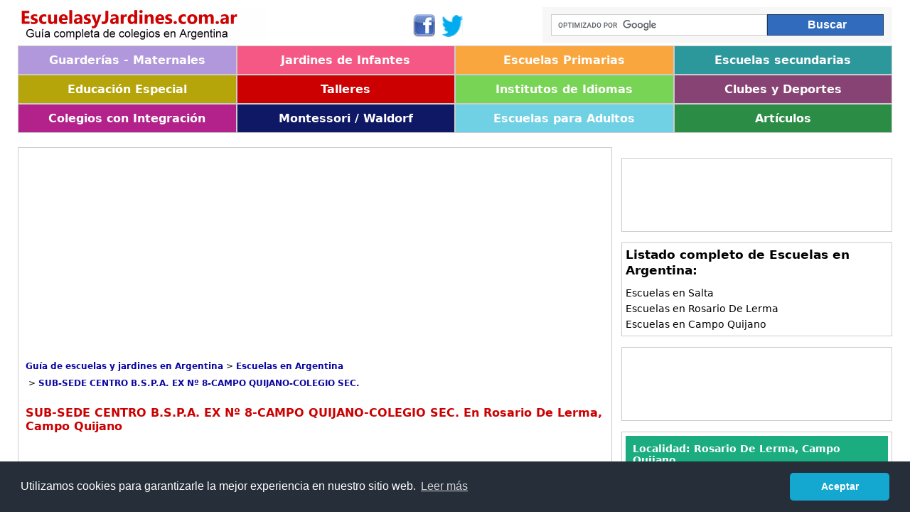

--- FILE ---
content_type: text/html; charset=utf-8
request_url: https://guia-salta.escuelasyjardines.com.ar/SUB-SEDE-CENTRO-BSPA-EX-N-8-CAMPO-QUIJANO-COLEGIO-SEC-campo-quijano-rosario-de-lerma-salta-i32387.htm
body_size: 8570
content:


<!doctype html>
    <!--[if IE 6]>
	    <link rel="stylesheet" href="Styles/ie.css">
    <![endif]-->
    <!--[if IE 7]>
	    <link rel="stylesheet" href="Styles/ie-7.css">
    <![endif]-->
    <!--[if IE 8]>
	    <link rel="stylesheet" href="Styles/ie.css">
    <![endif]-->
<html lang="es">
<head id="Head1"><meta http-equiv="X-UA-Compatible" content="IE=edge,chrome=1" /><meta name="viewport" content="width=device-width" />
	
	<!-- css -->
	<link rel="stylesheet" href="Styles/main.css" /><link rel="stylesheet" href="Styles/responsive.css" media="screen and (max-width: 900px)" /><link rel="stylesheet" href="fonts.css" />


    <!-- metas grales -->
    <meta name="author" content="escuelasyjardines.com.ar" /><meta name="copyright" content="Copyright (c) 2012 - 2019 escuelasyjardines.com.ar" /><meta content="text/html; charset=iso-8859-1" http-equiv="Content-Type" /><meta name="robots" content="all" /><meta http-equiv="Cache-Control" content="no-cache" /><link rel="shortcut icon" href="favicon.ico" type="image/x-icon" /><link rel="icon" href="favicon.ico" type="image/x-icon" />
  
    <base href="https://guia-salta.escuelasyjardines.com.ar/" />

    <!-- metas generales de faccebook -->
    <meta property="og:site_name" content="escuelasyjardines.com.ar" /><meta property="fb:admins" content="401631753212448" />


<meta name="description" content='Comentarios, experiencias y opiniones de SUB-SEDE CENTRO B.S.P.A. EX Nº 8-CAMPO QUIJANO-COLEGIO SEC.. Propuesta educativa y características.' />
<meta name="keywords" content=' SUB-SEDE CENTRO B.S.P.A. EX Nº 8-CAMPO QUIJANO-COLEGIO SEC., 660090001, Guía colegios, escuelas en argentina, colegios privados, estatales, educacion, argentina, comentarios, experiencias, estudiantes, adolescentes, guía estudiantil' />
<!-- metas de facebook -->
<meta property="og:title" content='SUB-SEDE CENTRO B.S.P.A. EX Nº 8-CAMPO QUIJANO-COLEGIO SEC. Rosario De Lerma Campo Quijano' />

<meta property="og:description" content='Escuela SUB-SEDE CENTRO B.S.P.A. EX Nº 8-CAMPO QUIJANO-COLEGIO SEC.. Propuesta educativa y características. Comentarios, compartir experiencias y opiniones de la escuela.' />
<meta property="og:type" content="article" />

<meta property="og:url" content='https://guia-salta.escuelasyjardines.com.ar/SUB-SEDE-CENTRO-BSPA-EX-N-8-CAMPO-QUIJANO-COLEGIO-SEC-campo-quijano-rosario-de-lerma-salta-i32387.htm' /> 


    <!-- ANALYTICS -->

        <script type="text/javascript">

            var _gaq = _gaq || [];
            _gaq.push(['_setAccount', 'UA-33291543-1']);
            _gaq.push(['_setDomainName', 'escuelasyjardines.com.ar']);
            _gaq.push(['_trackPageview']);

            (function () {
                var ga = document.createElement('script'); ga.type = 'text/javascript'; ga.async = true;
                ga.src = ('https:' == document.location.protocol ? 'https://' : 'https://') + 'stats.g.doubleclick.net/dc.js';
                var s = document.getElementsByTagName('script')[0]; s.parentNode.insertBefore(ga, s);
            })();

</script>
    <!-- /ANALYTICS -->

    <!-- BING -->
       <meta name="msvalidate.01" content="1200CDA2E423BE07594D602920EF3E6C" />
    <!-- /BING -->

   
    <script type="text/javascript" src="js/jquery-1.11.0.min.js"></script>
	<script type="text/javascript" src="js/script.js"></script>
   

       <!-- codigo a nivel de pagina (nuevo: 07/09/2016) --> 
    <script async src="//pagead2.googlesyndication.com/pagead/js/adsbygoogle.js"></script>
<script>
    (adsbygoogle = window.adsbygoogle || []).push({
        google_ad_client: "ca-pub-4675286130927237",
        enable_page_level_ads: true
    });
</script>

    <!-- fin de codigo a nivel de pagina -->

    <!--  codigo anuncios automáticos 06-03-18 -->
<script async src="//pagead2.googlesyndication.com/pagead/js/adsbygoogle.js"></script>
<script>
    (adsbygoogle = window.adsbygoogle || []).push({
        google_ad_client: "ca-pub-4675286130927237",
        enable_page_level_ads: true
    });
</script>
    <!--  fin codigo anuncios automáticos 06-03-18 -->

    <!-- pcookieconsent.insites.com  -->

    
    <link rel="stylesheet" type="text/css" href="//cdnjs.cloudflare.com/ajax/libs/cookieconsent2/3.1.0/cookieconsent.min.css" />
<script src="//cdnjs.cloudflare.com/ajax/libs/cookieconsent2/3.1.0/cookieconsent.min.js"></script>
<script>
    window.addEventListener("load", function () {
        window.cookieconsent.initialise({
            "palette": {
                "popup": {
                    "background": "#252e39"
                },
                "button": {
                    "background": "#14a7d0"
                }
            },
            "theme": "classic",
            "content": {
                "message": "Utilizamos cookies para garantizarle la mejor experiencia en nuestro sitio web.",
                "dismiss": "Aceptar",
                "link": "Leer más",
                "href": "https://escuelasyjardines.com.ar/politicasdecookies.aspx"
            }
        })
    });
</script>



<title>
	SUB-SEDE CENTRO B.S.P.A. EX Nº 8-CAMPO QUIJANO-COLEGIO SEC. Rosario De Lerma Campo Quijano
</title></head>
<body>

<!-- comentarios facebook -->
<div id="fb-root"></div>
<script>    (function (d, s, id) {
        var js, fjs = d.getElementsByTagName(s)[0];
        if (d.getElementById(id)) return;
        js = d.createElement(s); js.id = id;
        js.src = "//connect.facebook.net/es_LA/sdk.js#xfbml=1&version=v2.3&appId=323114774449901";
        fjs.parentNode.insertBefore(js, fjs);
    } (document, 'script', 'facebook-jssdk'));</script>
<!-- #comentarios facebook-->

    <form method="post" action="./SUB-SEDE-CENTRO-BSPA-EX-N-8-CAMPO-QUIJANO-COLEGIO-SEC-campo-quijano-rosario-de-lerma-salta-i32387.htm?IdColegio=32387&amp;" id="Form1">
<div class="aspNetHidden">
<input type="hidden" name="__VIEWSTATE" id="__VIEWSTATE" value="/wEPDwULLTEwNzkyNzgxOTlkZFVdyqX/t/Tq8/P2KPwcBgk+/VCNEuIw9gmqyEpUvih7" />
</div>

<div class="aspNetHidden">

	<input type="hidden" name="__VIEWSTATEGENERATOR" id="__VIEWSTATEGENERATOR" value="4796CC24" />
</div>
    	<!-- header -->
	<div class="header"><div class="section-inner">
		<div class="logo">
			<span class="imagen-logo-grande"><a title="Elegir colegios en Argentina" href="https://escuelasyjardines.com.ar"><img src="imagenes/logo-escuelasyjardines-1.gif" alt="Escuelas y jardines - guía completa de colegios de Argentina"></a></span>
			<span class="imagen-logo-chica"><a title="Elegir colegios en Argentina" href="https://escuelasyjardines.com.ar"><img src="imagenes/logo-escuelasyjardines-1-chico.gif" alt="Escuelas y jardines - guía completa de colegios de Argentina"></a></span>
		</div>
        <div class="redes-sociales">
			
	        <span class="facebook icon"><a title="Síguenos en Facebook" target="_blank" href="https://www.facebook.com/pages/Escuelas-y-Jardinescomar/401631753212448"></a></span>
	        
	        <span class="twitter icon"><a title="Síguenos en Twitter" target="_blank" href="https://twitter.com/guiaescuelas"></a></span>
	        
		</div>
		<div class="buscador">
         
				         <iframe class="buscadorgoogle" id="IFGoogleSearch"  src= "GoogleSearch.htm" frameborder="0" scrolling="no" >
                         </iframe>
                    
        </div>
		
	</div></div><!--/header-->
	
	<span class="menu-trigger"><span class="icon-list"></span></span>

	<!-- nav -->
	<div class="nav">
		<div class="section-inner">
		<ul class="clearfix">
			<li class="lista1"><a href="https://escuelasyjardines.com.ar/guia-jardines-maternales.htm" title="Listado completo de jardines maternales en Argentina">Guarderías - Maternales</a>     
            </li>
			<li class="lista2"><a href="https://escuelasyjardines.com.ar/guia-jardines-de-infantes.htm" title="Listado completo de jardines de infantes en Argentina">Jardines de Infantes</a>
                
            </li>
			<li class="lista3"><a href="https://escuelasyjardines.com.ar/guia-escuelas-primarias.htm" title="Listado completo de colegios primarios en Argentina">Escuelas Primarias</a>
                
            </li>
			<li class="lista4"><a href="https://escuelasyjardines.com.ar/guia-escuelas-secundarias.htm" title="Listado completo de colegios secundarios en Argentina">Escuelas secundarias</a>
				
            </li>
			<li class="lista5"><a href="https://escuelasyjardines.com.ar/guia-educacion-especial.htm" title="Listado completo de colegios especiales en Argentina">Educación Especial</a>
            </li>
			<li class="lista6"><a href="https://escuelasyjardines.com.ar/guia-talleres-y-cursos.htm" title="Listado completo de cursos y talleres para chicos en Argentina">Talleres</a>
            </li>
			<li class="lista7"><a href="https://escuelasyjardines.com.ar/guia-idiomas.htm" title="Listado completo de institutos de idiomas en Argentina">Institutos de Idiomas</a>
            </li>
			<li class="lista8"><a href="https://escuelasyjardines.com.ar/guia-clubes.htm" title="Listado completo de clubes y deportes para chicos en Argentina">Clubes y Deportes</a>
            
            <ul>
					<li><a href="https://escuelasyjardines.com.ar/guia-colonias-de-vacaciones.htm" title="Listado completo de colonias de verano y de invierno en Argentina">Colonias de Vacaciones</a></li>
					
				</ul>
            </li>
			<li class="lista9"><a href="https://escuelasyjardines.com.ar/guia-colegios-de-integracion.htm" title="Listado completo de colegios con integración en Argentina">Colegios con Integración</a>
                 
            </li>
			<li class="lista10"><a href="https://escuelasyjardines.com.ar/guia-escuelas-montessori.htm" title="Listado completo de colegios Montessori y Waldorf en Argentina">Montessori / Waldorf</a>
                <ul>
					<li><a href="https://escuelasyjardines.com.ar/guia-escuelas-montessori.htm" title="Listado de colegios Montessori en Argentina">Escuelas Montessori</a></li>
					<li><a href="https://escuelasyjardines.com.ar/guia-escuelas-waldorf.htm" title="Listado de colegios Waldorf en Argentina">Escuelas Waldorf</a></li>	
				</ul> 
            </li>
			<li class="lista11"><a href="https://escuelasyjardines.com.ar/guia-colegios-escuelas-y-establecimientos-adultos.htm" title="Listado completo de colegios para adultos en Argentina">Escuelas para Adultos</a>
                
            </li>
			<li class="lista12"><a href="ArticulosListado.aspx">Artículos</a>
            <ul>
                <li><a href="contacto.aspx">Contáctanos</a></li>
            </ul>
            </li>
		</ul>
		</div><!--/section inner-->
	</div><!--/nav-->
	

    

    <script type="text/javascript">
        var latMap = 19.43345;
        var lngMap = -99.133208;
        var map;

        function loadok() {
            document.getElementById('mapacolegio').style.width = '100%';
            document.getElementById('mapacolegio').style.height = '400px';

            var myLatlng = new google.maps.LatLng(latMap, lngMap);
            var myOptions = {
                zoom: 15,
                center: myLatlng,
                mapTypeId: google.maps.MapTypeId.ROADMAP
            };
            map = new google.maps.Map(document.getElementById('mapacolegio'), myOptions);

            loadmarkers();

        }
        function loadMaps() {
            google.load("maps", "3", { other_params: "sensor=false&key=AIzaSyCiwQG85dEdevQl6LTSGgdmcBRY_5Snl0A", callback: "loadok" });
        }
        function initLoader() {
            var script = document.createElement("script");
            script.src = "https://www.google.com/jsapi?callback=loadMaps";
            script.type = "text/javascript";
            document.getElementsByTagName("head")[0].appendChild(script);
        }


</script>

<script type='text/javascript'>
var markers = new Array();
function loadmarkers() {
var myLatlng;myLatlng = new google.maps.LatLng(-24.9166295865254, -65.6053170192531);
markers[0] = new google.maps.Marker({ position: myLatlng, map: map, icon: 'https://chart.apis.google.com/chart?chst=d_map_pin_letter_withshadow&chld=|AAFFAA', title: 'SUB-SEDE CENTRO B.S.P.A. EX Nº 8-CAMPO QUIJANO-COLEGIO SEC.'});
google.maps.event.addListener(markers[0], 'click', function (event) { var infoWindow = new google.maps.InfoWindow(); infoWindow.setContent('SUB-SEDE CENTRO B.S.P.A. EX Nº 8-CAMPO QUIJANO-COLEGIO SEC.<br>HUGO ALARCON S/N°'); infoWindow.open(map, markers[0]); });
}
latMap = -24.9166295865254; lngMap = -65.6053170192531;initLoader();
</script>



<!-- body-content -->
	<div class="body-content"><div class="section-inner">
		<!-- two-columns -->
		<div class="two-columns clearfix">
			<!-- main -->
			<div class="main mobile-collapse">

                           <div class="bannersuperior">
                
<script async src="//pagead2.googlesyndication.com/pagead/js/adsbygoogle.js"></script>
<!-- escuelas-arg-adaptable-sup -->
<ins class="adsbygoogle"
     style="display:block"
     data-ad-client="ca-pub-4675286130927237"
     data-ad-slot="8301390423"
     data-ad-format="auto"></ins>
<script>
    (adsbygoogle = window.adsbygoogle || []).push({});
</script> 
                </div>


				<div class="breadcrumb">
                    

<div class="breadcrumb" itemscope itemtype="https://data-vocabulary.org/Breadcrumb">
					
	<a title="Buscar escuelas, colegios y jardines de infantes en Argentina: guía completa" href="Default.aspx" itemprop="url"><span itemprop="title">Guía de escuelas y jardines en Argentina</span></a>	    
</div>
<div class="breadcrumb" itemscope itemtype="https://data-vocabulary.org/Breadcrumb"> &nbsp;>&nbsp;<a title="Buscar Escuelas en Argentina: Guía completa" href="https://escuelasyjardines.com.ar/guia-colegios-jardines-y-establecimientos.htm" itemprop="url"><span itemprop="title">Escuelas en Argentina</span></a></div><div class="breadcrumb" itemscope itemtype="https://data-vocabulary.org/Breadcrumb"> &nbsp;>&nbsp;<a title="" href="https://guia-salta.escuelasyjardines.com.ar/SUB-SEDE-CENTRO-BSPA-EX-N-8-CAMPO-QUIJANO-COLEGIO-SEC-campo-quijano-rosario-de-lerma-salta-i32387.htm" itemprop="url"><span itemprop="title">SUB-SEDE CENTRO B.S.P.A. EX Nº 8-CAMPO QUIJANO-COLEGIO SEC.</span></a></div>


				</div>
				<h1 class="titulo-establecimiento">SUB-SEDE CENTRO B.S.P.A. EX Nº 8-CAMPO QUIJANO-COLEGIO SEC. en Rosario De Lerma, Campo Quijano</h1>
						
                        <div class="ads">	 
<script async src="//pagead2.googlesyndication.com/pagead/js/adsbygoogle.js"></script>
<!-- esc-arg-adap-establ-sup -->
<ins class="adsbygoogle"
     style="display:block"
     data-ad-client="ca-pub-4675286130927237"
     data-ad-slot="8462840822"
     data-ad-format="auto"></ins>
<script>
    (adsbygoogle = window.adsbygoogle || []).push({});
</script>
				</div>
				<div class="descripcion-escuela">
				
				<h2>Descripción detallada de SUB-SEDE CENTRO B.S.P.A. EX Nº 8-CAMPO QUIJANO-COLEGIO SEC.:</h2>

				<p></p>
                <p></p>
                <p>Estatal</p>
                <p></p>
                <p>Urbano</p>
                

                
                <h3>Colegio de integración: No</h3>
                



				<h3>Enseñanzas:</h3>
                
                <p>Colegios Primarios para Adultos</p>
                
		                        

                        <h3>Direcciones y formas de contactarse:</h3>
                        <p>Dirección del establecimiento:</p>
                        <p style="text-transform:capitalize">HUGO ALARCON S/N°, campo quijano rosario de lerma salta</p>
                        <p style="text-transform:capitalize">Provincia: salta</p>
                        
                        	   
                        <h4><a href="https://www.google.com/maps/search/?api=1&query=-24.9166295865254,-65.6053170192531" target="_blank">VER MAPA Y UBICACION DE SUB-SEDE CENTRO B.S.P.A. EX Nº 8-CAMPO QUIJANO-COLEGIO SEC.</a></h4>
                    

                        
                        
                        <p>Teléfono: </p>
                        <p>Fax: </p>
                        <p>Otras direcciones: </p>

                        <p>Mail / correo electrónico: </p>
                        
                        
                        <h3>Sitio Web, pagina oficial del establecimiento educativo: </h3>
                       <p><a target="_blank" title="SUB-SEDE CENTRO B.S.P.A. EX Nº 8-CAMPO QUIJANO-COLEGIO SEC." href=""></a>
                        </p>

                        <h3>Más información / otras actividades:</h3>
                        <p>
                            Media (Adultos)<br />
                            SUB-SEDE CENTRO B.S.P.A. EX Nº8-CAMPO QUIJANO-COL.<br />
                            
                            
                            
                            
                        </p>

                        







				


				
					<div class="ads">	
<script async src="//pagead2.googlesyndication.com/pagead/js/adsbygoogle.js"></script>
<!-- esc-arg-adap-establ-inf -->
<ins class="adsbygoogle"
     style="display:block"
     data-ad-client="ca-pub-4675286130927237"
     data-ad-slot="3893040422"
     data-ad-format="auto"></ins>
<script>
    (adsbygoogle = window.adsbygoogle || []).push({});
</script>
				</div>

				
					

					
                    <!-- me gusta de facebook -->
                    <div class="fb-like" data-href="https://www.facebook.com/pages/Escuelas-y-Jardinescomar/401631753212448" data-width="100%" data-layout="button" data-action="like" data-show-faces="false" data-share="false"></div>
                    <!-- /me gusta de facebook -->
                   
                    

                    <div>
                    <!-- Añade esta etiqueta en la cabecera o delante de la etiqueta body. -->
<script type="text/javascript" src="https://apis.google.com/js/plusone.js">
    { lang: 'es-419' }
</script>

<!-- Añade esta etiqueta donde quieras colocar el botón +1 -->
<g:plusone size="medium"></g:plusone>



<a href="https://twitter.com/share" class="twitter-share-button" data-count="none" data-lang="es">Tweet</a><script type="text/javascript" src="https://platform.twitter.com/widgets.js"></script>
 <script>     function fbs_click() { u = location.href; t = document.title; window.open('https://www.facebook.com/sharer.php?u=' + encodeURIComponent(u) + '&t=' + encodeURIComponent(t), 'sharer', 'toolbar=0,status=0,layout=button_countwidth=626,height=436'); return false; }</script>
                    <a rel="nofollow" href="https://www.facebook.com/share.php?u=<;url>" onclick="return fbs_click()" target="_blank"><img border="0" src="imagenes/compartirfb.jpg" width="82" height="18" alt="compartir en facebook" style="float: left; margin-right:30px;" hspace="8" /></a>
                    
          
                    </div>
                   
                   
                    

                    <h3>Comentarios, experiencias, opiniones, referencias e información adicional: SUB-SEDE CENTRO B.S.P.A. EX Nº 8-CAMPO QUIJANO-COLEGIO SEC.</h3>

					<p>Si queres compartir con nosotros alguna experiencia u opinión relacionada a este establecimiento, podes hacerlo desde aquí:</p>

						<!-- Comentarios de facebook -->

                    <div class="fb-comments" data-href="https://guia-salta.escuelasyjardines.com.ar/SUB-SEDE-CENTRO-BSPA-EX-N-8-CAMPO-QUIJANO-COLEGIO-SEC-campo-quijano-rosario-de-lerma-salta-i32387.htm" data-width="100%" data-numposts="5" data-colorscheme="light">
                    </div>
                        <!-- /Comentarios de facebook -->

                        
						<div class="ad200-90">	
<script async src="//pagead2.googlesyndication.com/pagead/js/adsbygoogle.js"></script>
<!-- esc-arg-establec-bloq200-90- -->
<ins class="adsbygoogle"
     style="display:inline-block;width:200px;height:90px"
     data-ad-client="ca-pub-4675286130927237"
     data-ad-slot="9799973227"></ins>
<script>
    (adsbygoogle = window.adsbygoogle || []).push({});
</script>
			
						</div>
		
				</div> <!-- fin de descripcion-escuela -->
				
			
			</div><!--/main-->
			
			<!-- side -->
			<div class="side mobile-collapse">
		        
                <!--<a href="BuscarCerca.aspx">
					<img src="imagenes/buscar-escuelas-colegios-en-argentina.gif" alt="Buscar colegios, escuelas y jardines cerca de mi casa, hogar o trabajo en Argentina">
				</a>-->

					<!-- info-box -->
				<div class="info-box-a">

						<div class="ad200-90">	
<script async src="//pagead2.googlesyndication.com/pagead/js/adsbygoogle.js"></script>
<!-- esc-arg-establec-bloq200-90- -->
<ins class="adsbygoogle"
     style="display:inline-block;width:200px;height:90px"
     data-ad-client="ca-pub-4675286130927237"
     data-ad-slot="9799973227"></ins>
<script>
    (adsbygoogle = window.adsbygoogle || []).push({});
</script>
			
						</div>
				</div><!--/info-box-->

					<!-- info-box -->
				<div class="info-box-a">
					<ul class="listadocat">
					
 <HeaderTemplate>
        <ul> 
        <h2 class="margencero upper">Listado completo de Escuelas en Argentina:</h2> 
    </HeaderTemplate>

        <li>
            <a href="https://guia-salta.escuelasyjardines.com.ar/guia-colegios-jardines-y-establecimientos-en-salta.htm" title="Listado de Escuelas en Salta">
        Escuelas en Salta</span></a>
        </li>   
    
        <li>
            <a href="https://guia-salta.escuelasyjardines.com.ar/guia-colegios-jardines-y-establecimientos-en-rosario-de-lerma-salta.htm" title="Listado de Escuelas en Rosario De Lerma">
        Escuelas en Rosario De Lerma</span></a>
        </li>   
    
        <li>
            <a href="https://guia-salta.escuelasyjardines.com.ar/guia-colegios-jardines-y-establecimientos-en-campo-quijano-rosario-de-lerma-salta.htm" title="Listado de Escuelas en Campo Quijano">
        Escuelas en Campo Quijano</span></a>
        </li>   
    
        </ul> 
    

                    </ul>

				</div><!--/info-box-->


							<!-- info-box -->
				<div class="info-box-a">

						<div class="ad200-90">	
<script async src="//pagead2.googlesyndication.com/pagead/js/adsbygoogle.js"></script>
<!-- esc-arg-establec-bloq200-90- -->
<ins class="adsbygoogle"
     style="display:inline-block;width:200px;height:90px"
     data-ad-client="ca-pub-4675286130927237"
     data-ad-slot="9799973227"></ins>
<script>
    (adsbygoogle = window.adsbygoogle || []).push({});
</script>
			
						</div>
				</div><!--/info-box-->

                				<!-- info-box -->
				<div class="info-box-a mapaindice">
					
                    <h4>Localidad: Rosario De Lerma, Campo Quijano</h4>
                    <h4>¿Cómo llegar? ¿Dónde queda? Plano del centro educativo:</h4>
						   
                        <h4><a href="https://www.google.com/maps/search/?api=1&query=-24.9166295865254,-65.6053170192531" target="_blank">VER MAPA Y UBICACION DE SUB-SEDE CENTRO B.S.P.A. EX Nº 8-CAMPO QUIJANO-COLEGIO SEC.</a></h4>
                    

					
				</div><!--/info-box-->

				<!-- info-box -->
				<div class="info-box-a">
					<h4 class="margencero">Información importante para usuarios y establecimientos educativos:</h4>
					<p class="margencero">Escuelasyjardines.com.ar realiza diariamente un gran trabajo de recopilación de datos para ofrecer a los usuarios información precisa acerca de los establecimientos educativos tanto privados como estatales de Argentina. En caso de encontrar algún error en la información provista o agregar datos relevantes de la Institucion, le pedimos que nos envíe un mail a info@escuelasyjardines.com.ar. Fuente: Ministerio de Educación de la República Argentina.</p>
				</div><!--/info-box-->
				
				
				
			</div><!--/side-->
			
		</div><!--/two-columns-->


		
	</div></div><!--/body-content-->


       
    <!-- footer -->
	<div class="footer"><div class="section-inner">
		<div class="columnfooter1 mobile-collapse">
			<h3>Guia de colegios y escuelas en Argentina</h3>
				<ul>
					<li><a href="https://escuelasyjardines.com.ar/guia-jardines-maternales.htm" title="Guía de jardines maternales en Argentina">Jardines Maternales</a></li>
					<li><a href="https://escuelasyjardines.com.ar/guia-jardines-de-infantes.htm" title="Guía de jardines de infantes en Argentina">Jardines de Infantes / Nivel Inicial</a></li>
					<li><a href="https://escuelasyjardines.com.ar/guia-escuelas-primarias.htm" title="Guía de escuelas primarias en Argentina">Nivel Primario</a></li>
                    <li><a href="https://escuelasyjardines.com.ar/guia-escuelas-secundarias.htm" title="Guía de escuelas secundarias en Argentina">Nivel Secundario</a></li>
                    <li><a href="https://escuelasyjardines.com.ar/guia-educacion-especial.htm" title="Guía de colegios con educación especial en Argentina">Educación Especial</a></li>
                    <li><a href="https://escuelasyjardines.com.ar/guia-colegios-de-integracion.htm" title="Guía colegios con integración en Argentina">Escuelas de Integración</a></li>
                    <li><a href="https://escuelasyjardines.com.ar/guia-escuelas-montessori.htm" title="Guía de colegios Montessori en Argentina">Escuelas Montessori</a></li>
                    <li><a href="https://escuelasyjardines.com.ar/guia-escuelas-waldorf.htm" title="Guía de colegios Waldorf en Argentina">Escuelas Waldorf</a></li>
				</ul>
            <h3>Clubes y deportes para chicos</h3>
				<ul>
					<li><a href="https://escuelasyjardines.com.ar/guia-clubes.htm" title="Guía de clubes y deportes para chicos en Argentina">Clubes, deportes y otras actividades</a></li>
						</ul>
			<h3>Colonias de Vacaciones</h3>
				<ul>
					<li><a href="https://escuelasyjardines.com.ar/guia-colonias-de-vacaciones.htm" title="Guía de colonias de vacaciones en Argentina">Colonias de Verano / Invierno</a></li>
				</ul>
			
		</div>
		<div class="columnfooter2 mobile-collapse">
			 <h3>Adultos</h3> 
				<ul>  
					<li><a href="https://escuelasyjardines.com.ar/guia-alfabetizacion-adultos.htm" title="Guía de escuelas y colegios para adultos en Argentina">Alfabetización para Adultos</a></li>  
					<li><a href="https://escuelasyjardines.com.ar/guia-escuelas-primarias-adultos.htm" title="Guía de colegios primarios para adultos en Argentina">Nivel Primario para Adultos</a></li>
                    <li><a href="https://escuelasyjardines.com.ar/guia-escuelas-secundarias-adultos.htm" title="Guía de colegios secundarios para adultos en Argentina">Nivel Primario para Adultos</a></li>
                    <li><a href="https://escuelasyjardines.com.ar/guia-escuelas-formacion-profesional-adultos.htm" title="Colegios con formación profesional para adultos en Argentina">Escuelas con Formación Profesional para Adultos</a></li>  						
				</ul>
             
		</div>
				<div class="columnfooter3 mobile-collapse">
				<ul>
					<li><a href="contacto.aspx"><img src="imagenes/email.png" alt="CONTACTO"></a></li>
					<li><a href="https://guia-salta.escuelasyjardines.com.ar/SiteMap.aspx" title="Site Map">Mapa del sitio</a></li>			
				
					<li><span class="facebook icon"><a title="Síguenos en facebook" target="_blank" href="https://www.facebook.com/pages/Escuelas-y-Jardines-comar/401631753212448"></a></span>
	        			<span class="twitter icon"><a title="Síguenos en twitter" target="_blank" href="https://twitter.com/guiaescuelas"></a></span></li>
				</ul>
					<p class="subir"><a href="#top">Subir</a></p>					
				</div>
				<div class="finalfooter">
					<p><a href="https://escuelasyjardines.com.ar/">www.escuelasyjardines.com.ar</a> - © 2019 - <a title="Contacta con nosotros" href="contacto.aspx">Contacto</a></p>	
				</div>
				</div>
    </div><!--/footer-->
</form>
</body>
</html>

--- FILE ---
content_type: text/html
request_url: https://guia-salta.escuelasyjardines.com.ar/GoogleSearch.htm
body_size: 737
content:
<!DOCTYPE html PUBLIC "-//W3C//DTD XHTML 1.0 Transitional//EN" "https://www.w3.org/TR/xhtml1/DTD/xhtml1-transitional.dtd">

<html xmlns="https://www.w3.org/1999/xhtml">
<head>
<title>Buscador de google en Escuelas y Jardines Argentina</title>
<meta http-equiv="content-type" content="text/html; charset=UTF-8" />

<meta name="description" content='Buscador de google en Escuelas y Jardines Argentina. Busca en nuestro sitio.' />
<meta name="keywords" content='buscar, escuelas, colegios, jardines, Argentina' />

    <!--[if IE 6]>
	    <link rel="stylesheet" href="css/ie.css">
    <![endif]-->
    <!--[if IE 7]>
	    <link rel="stylesheet" href="css/ie-7.css">
    <![endif]-->
    <!--[if lt IE 9]>
	    <link rel="stylesheet" href="css/ie.css">
    <![endif]-->

    <meta http-equiv="X-UA-Compatible" content="IE=edge,chrome=1">
    <meta name="viewport" content="width=device-width">
	
	<!-- css -->
	<link rel="stylesheet" href="styles/main.css">
	<link rel="stylesheet" href="styles/responsive.css" media="screen and (max-width: 900px)">
	<link rel="stylesheet" href="fonts.css">
</head>
   <body>
   
<form class="buscador1" action="https://www.google.com.ar" id="cse-search-box" target="_blank">
  <div class="goosearch">
    <input type="hidden" name="cx" value="partner-pub-4675286130927237:2076086842" />
    <input type="hidden" name="ie" value="UTF-8" />
    <input type="text" name="q" size="25" />
    <input type="submit" name="sa" value="Buscar" class="botones" />
  </div>
</form>
<script type="text/javascript" src="https://www.google.com.ar/coop/cse/brand?form=cse-search-box&amp;lang=es"></script>
    </body>
</html>

--- FILE ---
content_type: text/html; charset=utf-8
request_url: https://accounts.google.com/o/oauth2/postmessageRelay?parent=https%3A%2F%2Fguia-salta.escuelasyjardines.com.ar&jsh=m%3B%2F_%2Fscs%2Fabc-static%2F_%2Fjs%2Fk%3Dgapi.lb.en.OE6tiwO4KJo.O%2Fd%3D1%2Frs%3DAHpOoo_Itz6IAL6GO-n8kgAepm47TBsg1Q%2Fm%3D__features__
body_size: 160
content:
<!DOCTYPE html><html><head><title></title><meta http-equiv="content-type" content="text/html; charset=utf-8"><meta http-equiv="X-UA-Compatible" content="IE=edge"><meta name="viewport" content="width=device-width, initial-scale=1, minimum-scale=1, maximum-scale=1, user-scalable=0"><script src='https://ssl.gstatic.com/accounts/o/2580342461-postmessagerelay.js' nonce="pe2zjZMdvviT4nu0DU-IVA"></script></head><body><script type="text/javascript" src="https://apis.google.com/js/rpc:shindig_random.js?onload=init" nonce="pe2zjZMdvviT4nu0DU-IVA"></script></body></html>

--- FILE ---
content_type: text/html; charset=utf-8
request_url: https://www.google.com/recaptcha/api2/aframe
body_size: 99
content:
<!DOCTYPE HTML><html><head><meta http-equiv="content-type" content="text/html; charset=UTF-8"></head><body><script nonce="096wn2U_8ZI3yRtbTs74uA">/** Anti-fraud and anti-abuse applications only. See google.com/recaptcha */ try{var clients={'sodar':'https://pagead2.googlesyndication.com/pagead/sodar?'};window.addEventListener("message",function(a){try{if(a.source===window.parent){var b=JSON.parse(a.data);var c=clients[b['id']];if(c){var d=document.createElement('img');d.src=c+b['params']+'&rc='+(localStorage.getItem("rc::a")?sessionStorage.getItem("rc::b"):"");window.document.body.appendChild(d);sessionStorage.setItem("rc::e",parseInt(sessionStorage.getItem("rc::e")||0)+1);localStorage.setItem("rc::h",'1768691816315');}}}catch(b){}});window.parent.postMessage("_grecaptcha_ready", "*");}catch(b){}</script></body></html>

--- FILE ---
content_type: text/css
request_url: https://guia-salta.escuelasyjardines.com.ar/Styles/main.css
body_size: 6670
content:
*{
	-webkit-box-sizing: border-box;
	-moz-box-sizing: border-box;
	-ms-box-sizing: border-box;
	box-sizing: border-box;
}

h1, h2, h3, h4, h5, h6, p {
	margin: 0;
	/*padding: 10px 5px;*/
	padding: 5px 0;
	
}

h3, h4, h5, h6{
	font-size: 16px;
	font-weight: bold;
	padding: 10px 0;
	margin:0;
}
.articulos h2{
	color: #406e9f;
}

p {
	margin: 0;
	font-size: 16px;
	line-height: 1.5em;
}
p.pcorto{
	display: none;

}
p.largo{
	font-size: 1.2em;
}

body {
	font-family: "Segoe UI", Frutiger, "Frutiger Linotype", "Dejavu Sans", "Helvetica Neue", Arial, sans-serif, Helvetica;
	padding: 0;
	margin: 0;
	
}

img {
	max-width: 100%;
	height: auto;
	margin: 0;
}

/* Section Inner */
div.section-inner {
	max-width: 1500px;
	padding: 0 25px;
	margin: 0 auto;
	/*min-width: 273px;*/
}

/* Header */
div.header {
	padding: 10px 0 0 0;
	margin: 0;
	display: inline-block;
	width: 100%;
	height: auto;
}
.header h1{
	color: #cc0001;
}


/* Navigation */
div.nav {
	background: #fff;
}

div.nav ul {
	margin: 0;
	padding: 0 auto;
}

/*  nuevo 10/10/14    */
div.nav li{
	position: relative;
}

div.nav ul ul{
	position: absolute;
	visibility:hidden;
	top:100%;
	width: 100%;
}

div.nav ul li:hover ul {
	visibility:visible;
	z-index:999;
	display: block;
	}

/* fin */

div.nav ul li{
	list-style: none;
	float: left;
	font-size: 100%;
	width: 25%;
	text-align: center;
}

div.nav ul li a{
	display: block;
	padding: 10px 5px;
	text-decoration: none;
	color: #fff;
	border: 1px solid #ccc;
	font-weight: bold;
	z-index:1;
}

div.nav ul li a:hover{
	background: #f7f7f7;
	color: #000;
}

div.nav ul li ul li{
	width: 100%;
	font-size: 100%;
	color: #000;
}
div.nav ul li ul li a{
	border: 1px solid #ccc;
}

.clearfix ul{
	padding: 0 auto;
}

/* agregado por mi para que no tenga padding left en menu grande */
.section-inner ul{
	padding: 0;
}

.lista1 a{
	background: #b197db;
}

.lista2 a{
	background: #f55885;
}

.lista3 a{
	background: #f9a63f;
}

.lista4 a{
	background: #2d989c;
}

.lista5 a{
	background: #b5a40a;
}

.lista6 a{
	background: #cc0001;
}

.lista7 a{
	background: #78d454;
}

.lista8 a{
	background: #874374;
}

.lista9 a{
	background: #b2228a;
}

.lista10 a{
	background: #0f1865;
}

.lista11 a{
	background: #70d1e5;
}

.lista12 a{
	background: #2b8d45;
}


/* publbicidad de header*/

div.publisuperior{
	display: inline-block;	
	padding: 0;
	margin: 10px 0 0 0;
	width: 100%;
	height: auto;
	text-align: left;
}


div.ads728-90{
	
	width: 728px;
	height: 90px;
	margin: 10px 0 0 0;
	padding: auto;
	display: inline-block;
	float: left;
}

div.ads320-100{
	display: none;

}

/* Body Content */
div.body-content {
	padding: 20px 0;
	/*background-color: #FFF;*/
}

/* Thirds */
div.thirds {
	/*padding-bottom: 50px;*/
	/*padding-bottom: 30px;*/
	/*margin-top: 10px;*/
	padding-bottom: 10px;
	margin-top: 0;
}

div.one-third {
	/*width: 30%;*/
	width: 23.5%;
	float: left;
	margin-right: 2%;
}

div.one-third-third{

	width: 23.5%;
	float: left;
	margin-right: 2%;
}

div.one-third-last {
	margin: 0;
}

div.thirds p, div.thirds h2{
	padding:0;
}

div.thirds h2 a:link,
div.thirds h2 a:visited,
div.thirds h2 a:active{
    text-decoration:none;
    color: #000;
    font-size:22px;
}
div.thirds h2 a:hover
{
    color:#454545;
}

div.thirds a:link img,
div.thirds a:visited img{
    border: 1px solid #ccc;
    border-top:none;
    }
    
div.thirds h3
{
    border: 1px solid #ccc;
    border-bottom: none;
    font-size:13px;
    }
        
div.thirds h3
{
    color:#fff;
}

/* Main Column */
div.main {
	width: 68%;
	float: left;
	margin-right: 1%;
	padding: 10px 10px;
	border: 1px solid #ccc;
	height: auto;
	margin-bottom: 10px;

}
div.clear{
	clear: both;
}
/* Side Column */
div.side {
	width: 31%;
	float: left;
}

div.side img{
	border: 1px solid #ccc;
	margin: 0;

}

/* Info Box */
div.info-box-a {
	background-color: transparent;
	padding: 5px;
	font-size: 1px;
	margin: 15px 0;
	border: 1px solid #ccc;
}

div.info-box-c
{
    background-color: transparent;
	padding: 0;
	font-size: 13px;
	margin: 0;
	border: none;
}

div.info-box-a ul{
	padding: 0;
	margin: 0;
}

div.info-box-a ul,
div.info-box-a ul li, 
div.info-box-a ul li a:link, 
div.info-box-a ul li a:visited{
	text-decoration: none;
	list-style: none;
	color: #000;
	line-height: 22px;
	font-size: 14px;
	/*text-transform:capitalize;*/
}

div.info-box-a ul li a:hover{

	color: #cc0001;
	text-decoration: underline;
}
div.info-box-a h2{
	font-size: 1.2em;
}

div.info-box-b {
	/*background-color: #efdb7f;*/
	background-color: transparent;
	padding: 5px;
	font-size: 13px;
	margin: 15px 0;
	border: 1px solid #ccc;
}

/* Footer */
div.footer {
	color: #fff;
	width: 100%;
	height: auto;
	background: #cc0001;
	height: auto;
	border-top: 1px solid #ccc;
}
div.finalfooter{
	clear: both;
	width: 100%;
	height: auto;
	text-align: right;
	padding: 10px 0;
}

p.pderecha{

	padding: 0 10px 0 0;
	font-weight: bold;
	margin: 0;
	display: inline;
	font-size: .8em;
}

div.footer ul{
	list-style: none;
	margin: 0;
	padding: 10px;
}

div.footer h3{

	color: #f2efa9;
	text-shadow: 1px 1px 0 #333;
}

div.footer li, div.footer li a:link, div.footer li a:visited {
	font-weight: bold;
	color: #fff;
	text-decoration: none;

}

div.footer li a:hover{
	text-decoration: underline;

}

div.columnfooter1{
	width: 30%;
	display: inline;
	float: left;
	text-align: left;

}
div.columnfooter2{
	width: 30%;
	display: inline;
	text-align: left;
	
	float: left;
	
	margin: 0 5%;
	


}

div.columnfooter3{
	width: 30%;
	display: inline;
	text-align: right;
	float: left;
}
div.columnfooter3 a:link, div.columnfooter3 a:visited{
	text-decoration: none;
	color: #fff;
	

}

div.columnfooter3 li, div.columnfooter3 li a:link, div.columnfooter3 li a:visited {
	margin: 10px 5px;
}

div.columnfooter1 h3, div.columnfooter2 h3, div.columnfooter3 h3{

	padding-left: 10px;
	padding-top: 10px;
}
div.columnfooter1 li, div.columnfooter2 li, div.columnfooter3 li{

	font-size: 93%;
	line-height: 1.5em;
}

.clearfix:before, .clearfix:after { 
	content: ""; 
	display: table; 
}
.clearfix:after { 
	clear: both; 
}
.clearfix { 
	*zoom: 1; 
}

.menu-trigger{
	display: none;
}






/*    para indice - Ann 13/09/2014   */

div.main{
	/*background: transparent;*/
	/*background: #f7f7f7;*/
}
div.main h2{
	padding: 10px 0;
	
	font-size:16px;
	/*text-shadow: 1px 1px 0 #ccc;*/
	

}
div.main h3
{
    
    font-size:20px;
    }
    
div.indice h3
{
    font-size:16px;
    padding:0;
    margin:0;
    
    }
    
div.main h3.titulo-alternativo{
	color: #020066;
	font-size: 1em;
	padding-left: 10px;
	font-weight: bold;
	text-transform: capitalize;
	margin-bottom: 10px;
	margin-top: 10px;

}

div.main h2.titulo-alternativo
{
    color: #000;
	/*font-size: .8em;*/
	
	font-weight: bold;
	text-transform: capitalize;
	text-shadow: none;
	

    
    }


div.main h2.alineadoizquierdo {
	padding-left: 20px;
	
}


ul.lista-indice{
	margin:0;
	padding: 0;

}

ul.lista-indice li{
	list-style-type: none;
	clear: both;


}
ul.lista-indice li h3 a{
	text-decoration: none;
	color: #000;
	text-transform: capitalize;
	font-size: 1em;

}
ul.lista-indice li h3 a:hover
{
    color:#cc0001;
    text-decoration:underline;
}
.gris{

	background: #eee;
	padding: 5px;
	margin: 0;
	border-top: 1px solid #ddd;
	border-bottom: 1px solid #ddd;
	
}
.blanca{
	background: #fff;
	padding: 5px;
	margin: 0;
	
}

li.gris p,
li.blanca p{
    text-transform: capitalize;
    font-size:14px;
   
}
div.ads{
	width: 336px;
    max-width: 95%;
	margin: 10px auto;
	margin-left: 10px;
	padding: 0;
	clear: both;
	height: 280px;
	height: auto;
	text-align: left;
	

}

div.adssinmargen{
	width: 100%;
	margin: 0 auto;
	padding: 0;
	clear: both;
	height: 280px;
	text-align: left;
}

ul.lista-indice div.ads{
	width: 100%;
	height: auto;
	margin: 10px 0;
	padding: 0;
	padding-left: 5px;
	
	text-align: left;
	

}

div.ad336-280{

	width: 336px;
	height: 280px;
	
	
	
	display: inline;
	float: left;
	padding-left: 5px;

}

div.ad200-90{
	width: 98%;
	
	height: 92px;
	
	padding: 0;
	

	
}

div.inferior
{
    padding-left:10px;
    }


.main h2{
	clear: both;

}

/* paginator para indice */

div.paginator{
	padding: 25px 0;
	text-align: left;
	clear: both;
	height: auto;
	margin: 0;
}

div.paginator p{

	margin: 10px 0;
	font-weight: bold;
}

.notificaciones .paginator,
#noticias .paginator,
#busqueda .paginator{
	margin: 20px 12px;
}

div.paginator a:link, 
div.paginator strong{
	color: #777;
	border: 1px solid #ccc;
	background: #fff;
	font-weight: bold;
	padding: 4px 8px;
	text-decoration: none;
}

div.paginator strong, 
div.paginator a:hover{
	text-decoration: none;
	border-color: #CCC;
	background: #EEE;
	color: #555;	
}

/* breadcrumb */

div.breadcrumb{
	width: auto;
	display:inline;
	float:left;
	height: auto;
	font-family: "Segoe UI", Frutiger, "Frutiger Linotype", "Dejavu Sans", "Helvetica Neue", Arial, sans-serif;
	font-size: 12px;
	
	padding: 0;
	margin: 0;
	margin-bottom:10px;


}
div.breadcrumbindex
{
    
    width: auto;
	display:inline;
	float:left;
	height: auto;
	font-family: "Segoe UI", Frutiger, "Frutiger Linotype", "Dejavu Sans", "Helvetica Neue", Arial, sans-serif;
	font-size: 12px;
	
	padding: 0;
	margin: 10px 0 10px 10px;
	
	
    
    }
.breadcrumb, .breadcrumb li {
	float: left;
}
.breadcrumb{
	
	list-style: none;
	
}
.breadcrumb ul{
	margin: 10px;
	padding-left: 0;
	list-style: none;
	overflow: hidden;

}
.breadcrumb li a, .breadcrumb li a:link, .breadcrumb li a:visited{
	text-decoration: none;
	color:#000;
	float:left;
}

.breadcrumb li a:hover
{
    color:#525558;
    text-decoration:underline;
  
}

div.breadarticles
{
    display:block;
    clear:both;
    margin:35px 0 10px 0;
    width:100%;
    
    }
    
    

div.breadcrumb a:link,
div.breadcrumb a:visited,
div.breadcrumbindex a:link,
div.breadcrumbindex a:visited
{
    text-decoration:none;
    color:#0b08a1;
    font-weight: bold;
    /*text-transform:capitalize;*/
    font-size:12px;
    }
    
 div.breadcrumb a:hover,
 div.breadcrumbindex a:hover
 {
     text-decoration:underline;
     }
 div.breadcrumb p,
 div.breadcrumbindex p
 {
     text-transform:capitalize;
     color:#0b08a1;
     font-weight: bold;
     font-size:14px;
     }
 

/*.breadcrumb ul a::after {
    content: ">";
    color:#000;
    margin: 0 5px;
    text-decoration:none;
    
}*/








/* Formularios  */

form{
	width: 100%;
	padding: 10px auto;
	margin: 0 auto;
	font-size: 16px;
}


div.principal form{
	width: 95%;
	
	padding: 0 10px;
	margin: 20px 0;
	
	font-size: 16px;
	
	
}
div.main form h2,
div.main form h3{
	margin: 10px 0;
	padding: 0;
}

label{
	font-size: 16px;
	font-weight:bold;
	
}
input, textarea {
	margin-bottom: 20px;
	width: 100%;
	/*padding: 0 10px 0 2px;*/
	padding: 0 0 0 2px;
	text-align: left;
	font-size: 16px;
	border: 1px solid #ccc;
	height: 30px;
	
}
select{
	margin-bottom: 20px;
	margin-top: 5px;
	width: 100%;
	padding: 0 10px 0 2px;

	text-align: left;
	font-size: 16px;
	border: 1px solid #ccc;
	height: 30px;

	
	

}


input[type=button],
input[type=submit]{
	background-color: #f7be0f;
	border: 1px solid #f3a418;
	color: #000;
	height: 30px;
	cursor: pointer;
	font-weight: bold;
	padding-left: 5px;
	text-align: center;


	background-color: #306bbd;
	border: 1px solid #183760  ;
	color: #fff;
	font-weight: bold;


}
input:focus, textarea:focus, select:focus  {
	border: 1px solid #1668C4;
}
input[type=button]:active{
	
	background: #24508b;
}


label.recordardir{
	width: auto;
	text-align: left;
	height: 30px;
	display: inline-block;
	margin: 10px auto;
	padding: 0;
	padding-right: 10px;
	float: left;
	line-height: 30px;
	font-size: 1em;

}
input.recordardir,
span.recordardir input{

	width: auto;
	text-align: left;
	height: 30px;
	display: inline-block;
	margin: 10px auto;
	padding: 0;
	float: left;
	line-height: 30px;
	font-size: 1em;
	
	


}


input#MainContent_Buscador1_cbRecordar
{
    width: auto;
	text-align: left;
	height: 30px;
	display: inline-block;
	margin: 10px auto;
	padding: 0;
	float: left;
	line-height: 30px;
	font-size: 1em;
    
    }




div.ad300-250{
	display: none;
}


/**  Header Ann 26/09/2014*/


div.logo{
	width: 45%;
	float: left;
	margin: 0;
	
	/*border-top: 1px solid #ccc;*/
	
	/*border-left: 1px solid #ccc;*/

	
	height: 50px;
}

span.imagen-logo-grande{
	display: block;
	margin: 0;
	padding: 0;
	height: 50px;
}
span.imagen-logo-chica{
	display: none;
		margin: 0;
	padding: 0;
	height: 50px;
}






div.redes-sociales{
	width: 15%;
	height: 50px;
	float: left;
	
	margin: 0;
	
	/*border-top: 1px solid #ccc;*/
	




	
}

div.buscador{
	width: 40%;
	height: 50px;
	float: left;
	margin: 0;
	padding: 10px 0 10px 0;
	/*border: 1px solid #ccc;*/

	background: #f7f7f7;

}
iframe.buscadorgoogle{
    width: 100%;
    height:30px;
    float: left;
	margin: 0;
	padding: 0;
}

form.buscador1
{
    width:95%;
    margin: 0 auto;
    }
form.buscador1 input[type=text]{
    width:65%;
    height:30px;
    display: inline;
    float: left;
    }
    
form.buscador1 input[type=submit]{
	width: 35%;
	height:30px;
	display: inline;
	
	text-align: center;
	margin: 0;
	background-color: #306bbd;
	border: 1px solid #183760  ;
	color: #fff;
	font-weight: bold;
    
    }
    
div.buscador input[type=text]{

	width: 65%;
	display: inline;
	float: left;
	margin: 0;
}

div.buscador input[type=submit]{
	
	width: 35%;
	display: inline;
	float: left;
	text-align: center;
	margin: 0;
	background-color: #306bbd;
	border: 1px solid #183760  ;
	color: #fff;
	font-weight: bold;
	
}

div.buscador input[type=submit]:active{
	
	background: #24508b;
}





div.logo a:link,
div.logo a:visited {
	display: block;
	padding: 0;
	text-decoration: none;
	color: #fff;
	/*border: 1px solid #bababa;*/
	font-weight: bold;
	font-size: 18px;
	color: #cc0001;

	
	
}

/**  fin Header Ann 26/09/2014*/

div span.icon{
	
	height: auto;
	float: left;
	margin: 10px auto;
	

}

span.icon a:link, 
span.icon a:visited {
	display: block;
	text-indent: -9999;
	text-decoration: none;
}

span.facebook a:link, 
span.facebook a:visited {
	
	
	background: url('../imagenes/sprites.png') no-repeat top left;
	background-position: 2px -43px; width: 33px; height: 32px;
	margin-right: 10px;


}
span.twitter a:link, 
span.twitter a:visited {
	background: url('../imagenes/sprites.png') no-repeat top left;
	background-position: -34px -43px; width: 29.5px; height: 32px;
	margin-right: 10px;
}

/* Articulos */

div.articulos{
	margin: 0;
	padding: 10px;
	background: red;
}

div.articulos img{
	margin-top: 15px;
}

div.articulo-principal{
	width: 100%;
	
	margin: 0 auto;
	padding: 0;
}

div.articulo-principal-imagen{
	/*width: 100%;
	max-width: 768px;
	margin: 10px auto;
	padding: 0;*/
	width: 50%;
	display: inline;
	float: left;
	margin: 5px 20px 5px 0;
	padding: 0;
}

div.articulo-principal h3{
	margin-bottom: 20px;

}

div.articulo-principal p{

	
	margin: 0;
	font-size: 17px;
	line-height: 1.5em;

}

.margencero{
	margin:0;
	padding: 0 0 10px 0;
	font-size:14px;
	
}

.upper
{
    /*text-transform: capitalize;*/
}

div.comentariosfacebook {

	width: 100%;
	height: auto;
	margin: 0;
	padding: 0;
	display: block;
	
	display: none;
}
div.comentariosfacebookgrande{
	width: 100%;
	height: auto;
	margin: 0;
	padding: 0;
	display: block;
	
	display: block;
}

div.mapa
{
    
	width: 100%;
	height: 550px;
	
	
	
}
div.mapaindice h2{
	background: #1bad7f;
	font-size: 14px;
	color: #fff;
	font-weight: bold;
	padding: 10px;
	text-transform:capitalize;
}

div.mapaindice h4{
	background: #1bad7f;
	font-size: 14px;
	color: #fff;
	font-weight: bold;
	padding: 10px;
	text-transform:capitalize;
}

div.mapaindice h5{
	background: #1bad7f;
	font-size: 14px;
	color: #fff;
	font-weight: bold;
	padding: 10px;
	text-transform:capitalize;
}

div.descripcion-escuela{
	margin: 0;
	padding: 0;
	width: 100%;
	height: auto;
	
	font-family: "Segoe UI", Frutiger, "Frutiger Linotype", "Dejavu Sans", "Helvetica Neue", Arial, sans-serif;
}

 
div.descripcion-escuela h2,
div.descripcion-escuela h3,
div.descripcion-escuela h4
{
	padding: 10px 0;
	font-size:16px;
	line-height: 22px;
}

div.descripcion-escuela h2
{
    margin-top: 30px;
    
    
    
    }
div.descripcion-escuela p
{
    padding: 10px 0;
	font-size:16px;
	
    
    }

div.buscarcercalupa{
	width: 20%;
	height: auto;
	display: inline;
	float: left;
	
}

div.buscarcercalupa img{
	width: 100%;
	height: auto;
	display: inline;
	float: left;

}
div.main div.buscarcercalupa h2{
	display: inline;
	float: left;
	background-color: green;
	font-size: .5em;
	color: red;
}






div.finalfooter p{
	display: inline;
    font-weight: bold;
	color: #000;
	font-size: .8em;
	text-align: right;

}
div.finalfooter p a:link, div.finalfooter p a:visited{
	text-decoration: none;
	font-weight: bold;
color: #F2EFA9;
}
div.finalfooter p a:hover{
	text-decoration: underline;
}

p.subir a:link, p.subir a:visited{
	color:#000;
	float: right;
	color: #fff;
	font-weight: bold;
	text-decoration: underline;
	font-size: 1.2em;
	/*margin-top: 25px;*/
	
	clear: both;

}
p.subir a:hover{
	color: #ddd52d;
	font-weight: bold;
	text-decoration: underline;


}
div.columnfooter3 span.icon{
	float: right;
	


}

div.publi-buscador{
	
	width:336px;
	max-width: 98%;
	
	padding: 0;
	height: 280px;
	max-height: 280px;
	margin: 19px auto; 
	margin-left: 10px;
	text-align:left;
}


div.publi-col-der{
	margin: 10px 0;
}
div.info-box-portda{
	width: 98%;
	
	padding: 5px;
	font-size: 13px;
	margin: 10px auto;
	border: 1px solid #ccc;
}


.fb_iframe_widget,
.fb_iframe_widget span,
.fb_iframe_widget span iframe[style] {
  min-width: 100% !important;
  width: 100% !important;
}

/**********  Facebook responsive   *********/

.fb_iframe_widget,
.fb_iframe_widget span,
.fb_iframe_widget span iframe[style] {
  min-width: 100% !important;
  width: 100% !important;
}

div.fb-like{
	margin: 20px 0;
}


.fb-like-box{
    min-width:280px;
    width: 100% !important;
}
.fb-like-box iframe[style]{
    min-width:280px;width: 100% !important;
}
.fb-like-box span{
    min-width:280px;
    width: 100% !important;
}
.fb-like-box iframe span[style]{
    min-width:280px;
    width: 100% !important;
}





div.youtube iframe{
	height:300px;
    max-height: 450px;
    
    
    width:100%;
    max-width:550px;
    
}

div.youtube h2{
	background: #cc0001;
	font-size: 1em;
	color: #fff;
	font-weight: bold;
	padding: 10px;
}
div.youtube p
{
	background: #cc0001;
	font-size: 1em;
	color: #fff;
	font-weight: bold;
	padding: 10px;
    }


div.mapa-del-colegio{
	width: 100%;
	margin: 20px auto;
	padding: 0;
	border: 1px solid #f7f7f7;
	height: auto;
	background: #f7f7f7;

}

p.mapa-parrafo{
	font-weight: bold;
	background: #28b1b7;
	border: 1px solid #e0e0e0;
	color: #fff;
	padding: 5px;

}


div.ads-articulos{
	margin: 10px 0;
	
	padding: 0;
	border: 1px solid #ccc;
	text-align: left;
}


span.bread-explorer{
	display: none;
}

/* buscar cerca  */

div.buscar-perto
{
    
    padding: 5px 5px;
    
    }
    
div.indice h3.lista-buscar-cerca
{
    font-weight:bold; 
    padding:15px 5px; 
    margin-left:5px;
    text-transform:capitalize;
    }

div.buscar-cerca p{

	padding: 0;
	margin: 20px 0;
}

div.buscar-cerca h2{
	padding: 0;
	margin: 20px 0;

}

div.one-third a:link,
div.one-third-third a:link{
    margin:0;
    padding:0;
    
}

div.main h1
{
    font-size: 16px;
    color: #cc0001;
    /*text-shadow: 1px 1px 0 #ccc;*/
    margin-top: 10px;
    /*margin-bottom:10px;*/
    padding-left:0;
    clear:both;
    display:block;
}

div.main h1.titulo-establecimiento
{
    text-transform:capitalize;
    margin-bottom:35px;
    }

div.articulo-principal h2,
div.articulo-principal h3,
div.articulo-principal h4,
div.articulo-principal h5,
div.articulo-principal h6
{
    font-size: 16px;
    margin: 5px 0;
    padding:5px 0;
    color:#000;
    
}

div.articulo-principal h2

{
    font-size:20px;
    text-shadow:none;
    }
    
    div.articulo-principal h3
    {
        font-size:16px;
        
        }

div.indice
{
   padding:0;
    
    }
    
p.padding10
{
    margin:20px;
    }
div.logo a:link
{
    width:100%;
    height:auto;
    
    
    }    

div.logo p
{
    font-size:1em;
    margin:0;
    padding:0;
    
    
    }
    div.logo h1
    {
        font-size: 2em;
        margin:0;
        padding:0;
        }
        
 div.one-third-third h3,
 div.one-third h3
 {
     padding-left:5px;
     }
     
div.indice h1,
div.indice h2
{
    padding-left:10px;}
    
div.failureNotification ul li{
    list-style-type:decimal;
    margin:0;
    
    color: #cc0001;
    font-weight:bold;
}
div.failureNotification ul
{
    padding: 0 0 0 30px;
    margin:10px auto;
    }
    
.failureNotification
    {
        color:#cc0001;
        font-weight:bold;
        font-size: 20px;
        }
div.failureNotification
{
    margin:10px auto;
    clear:both;
   
    
}
button
{
    color:red;
    }
    
form.contacto textarea,
textarea.textEntry
{   height: 300px;
	resize:vertical;
    width:100%;
    
    
    }    
    
a#MainContent_EnviarLink
{

	height: 30px;
	cursor: pointer;	
	text-align: center;
	background-color: #306bbd;
	border: 1px solid #183760  ;
	color: #fff;
	font-weight: bold;
	display:block;
	width:100%;
	text-decoration:none;
    
    }

a:active#MainContent_EnviarLink,
a:hover#MainContent_EnviarLink
{
    background: #24508b;
    }

div.bannersuperior
{
    
    width:100%; 
    max-width:728px;
    height:auto;
    max-height:336px;
    margin-left:0;
    padding-left:0;
    padding-bottom: 10px;
    
    
    
    }
    
    ul.listados8
{
    list-style-type:none;
    }

--- FILE ---
content_type: text/css
request_url: https://guia-salta.escuelasyjardines.com.ar/Styles/responsive.css
body_size: 1829
content:

		div.comentariosfacebook {
	display: block;
}
	div.comentariosfacebookgrande {
	display: none;
}
div.one-third {
	width: 49%;
	padding-bottom: 30px;
}
div.one-third-second {
	margin: 0;
}
div.one-third-last {
	/*clear: both;*/
	/*float: none;*/
	/*width: auto;*/
	/*padding: 20px 0 0 0;*/
	width: 49%;
	float: left;
	margin: 0;
	
	padding-bottom: 0;
}

div.one-third-third{
	width: 49%;
	/*float: left;*/
	clear: both;

	

}
div.nav ul li {
	width: 25%;
	border-bottom: 1px solid #bababa;
}
.menu-trigger{
		display: block;
		color: #305782;
		background-color: #72dbcd;
		padding: 0;
		padding-right: 10px;
		text-align: right;
		font-size: 83%;
		cursor: pointer;
	}
	.icon-list{
		display: block;
		color: #000;
		background-color: #72dbcd;
		text-align: right;
		font-size: 3em;
		cursor: pointer;
	}

	div.nav{
		display: none;
	}

	div.nav-expanded{
		display: block;
	}

	div.section-inner{
		
		padding: 0 5px;
		margin: 0 auto;
	}

	div.clearfix ul{
		width: 100%;
	}

	div.nav ul li{
		/*float: none;*/
		width: 100%;
		text-align: left;
		border-bottom: none;
	}

	div.nav ul li a:link,
	div.nav ul li a:visited {
		border-right: 0;
	}

	div.nav ul li:last-child{
		border-bottom: 1px solid #ccc;
	}

@media screen and (max-width: 940px) {
	
	div.bannersuperior {
      width:336px; 
    max-width: 98%;
    height:280px; 
    max-height: 280px;
    
    
    
    }
	div.nav ul li {
		width: 50%;
		height: auto;
		font-size: 85%;
	}	
	/* header Ann */
	div.logo{
		width: 70%;
		float: left;
		margin: 0;
		/*padding: 10px 0 10px 0;*/
		background: white;
		height: 50px;
	}
	div.redes-sociales{
		width: 30%;
		height: 50px;
		float: left;
		margin: 0;
		padding: 0;
		/*border-right: 1px solid #ccc;*/
		background: #fff;
	}
	div span.icon{
		height: auto;
		float: right;
		margin: 10px auto;
	}
	div.buscador{
		width: 100%;
		clear: both;
		margin: 0;
		padding: 10px 0 10px 0;
		/*border-right: 1px solid #ccc;
		border-left: 1px solid #ccc;*/
		background: #f7f7f7;
		height: 50px;
	}
	p.subir a:link, 
	p.subir a:visited{
		display: block;
		padding-top: 25px;
		padding-right: 25px;
		padding-bottom: 20px;
	}
	div.finalfooter p{
	display: block;
	text-align: left;
	}
	div.info-box-a p{
	font-size: 12px;
    }
    div.info-box-a h4
    {
    font-size:12px;
    font-weight:bold;
        }
}

@media screen and (max-width: 728px) {

		div.bannersuperior
{
      width:336px; 
    max-width: 98%;
    height:280px; 
    max-height: 280px;
     
    
    }
	
	div.ads728-90{
		display: none;
	}
	div.ads320-100{
		display: block;
		width: 100%;
		height: 100px;
		clear: both;
		height: 100px;
		margin-bottom: 0;
		margin-top: 25px;
	}
		p.subir a:link, p.subir a:visited{
		display: block;
		padding-top: 25px;
		padding-right: 25px;
		padding-bottom: 20px;
	}
	
}
@media screen and (max-width: 620px) {
	
			div.bannersuperior
{
     width:336px; 
    max-width: 98%;
    height:280px; 
    max-height: 280px;
    
    
    
    }
	
	div.nav ul li {
		width: 50%;
	}
	div.section-inner{
		padding: 0 auto;
		margin: 0 auto;
	}

		p.subir a:link, p.subir a:visited{
		display: block;
		padding-top: 25px;
		padding-right: 25px;
		padding-bottom: 20px;
	}

}
@media screen and (max-width: 569px) {
	
				div.bannersuperior
{
    width:336px; 
    max-width: 98%;
    height:280px; 
    max-height: 280px;
    
    
    
    }
	
	div.nav ul li {
		width: 50%;
		font-size: 85%;
	}
	div.mobile-collapse {
		width: auto;
		float: none;
		margin-right: 0;
	}
	.hide-mobile {
		display: none;
	}
		/* agregado por mi: */
	div.section-inner{
		
		padding: 0 auto;
		margin: 0 auto;
	}
		p.plargo {
		display: none;
	}
	p.pcorto {
		display: block;
		font-size: 85%;
	}
	div.side img{
	
	/*margin-top: 15px;*/
	
	}
	div.one-third-last{
		padding-top: 30px;
	}
		div.columnfooter3, div.finalfooter{
		text-align: right;
	}
	div.columnfooter3 span.icon{
		float: right;
	}
	div.columnfooter3 li, div.columnfooter3 li a:link, div.columnfooter3 li a:visited {
	margin: 5px 5px;
	}

}
@media screen and (max-width: 480px) {
	
div.bannersuperior
{
    width:336px; 
    max-width: 98%;
    height:auto; 
    max-height: 280px;
    
   
    }
	
	.menu-trigger{
		display: block;
		color: #305782;
		background-color: #72dbcd;
		padding: 0;
		text-align: right;
		font-size: 83%;
		cursor: pointer;
	}
	.icon-list{
		display: block;
		color: #000;
		background-color: #72dbcd;
		text-align: right;
		font-size: 3em;
		cursor: pointer;
	}

	div.nav{
		display: none;
	}

	div.nav-expanded{
		display: block;
	}

	div.section-inner{
		
		padding: 0 5px;
		margin: 0 auto;
	}

	div.clearfix ul{
		width: 100%;
	}

	div.nav ul li{
		float: none;
		width: 100%;
		text-align: left;
		border-bottom: none;
	}

	div.nav ul li a:link,
	div.nav ul li a:visited {
		border-right: 0;
	}

	div.nav ul li:last-child{
		border-bottom: 1px solid #ccc;
	}

	.breadcrumb ul{
		width: 100%;
		margin: 0;
		padding: 10px;
	}


	div.ad336-280{
		width: 100%;
		height: 280px;
	
	}


	/* Header Ann*/

	div.header, div.header div.section-inner{
		width: 100%;
		clear: both;
		padding: 0;
		margin: 0;
		display: block;
	}	

	div.logo{
		width: 65%;
		float: left;
		margin: 0;
		/*padding: 10px 0 10px 4px;*/
		border-left: 1px solid #ccc;
		background: #fff;
	}

	div.redes-sociales{
		width: 35%;
		float: left;
		margin: 0;
		padding: 0;
		/*padding-top: 5px;*/
		/*border-right: 1px solid #ccc;*/
		background: #fff;		
	}

	div span.icon{
		height: auto;
		float: right;
		margin:14px 5px 0 0;
	}

	span.facebook a:link, 
	span.facebook a:visited {	
		background: url('../imagenes/sprites.png') no-repeat top left;
		background-position: -183px -25px; width: 30px; height: 22px;
		margin: 0;
	}

	span.twitter a:link, 
	span.twitter a:visited {
		background: url('../imagenes/sprites.png') no-repeat top left;
		background-position: -215px -25px; width: 30px; height: 22px;
		margin: 0;	
	}

	div.buscador{
		width: 100%;
		clear: both;
		margin: 0;
		padding: 10px 0 10px 0;
		background: #f7f7f7;
		height: 50px;
		/*border: 1px solid #ccc;*/
	}




	div.logo a:link, div.logo a:visited {
		display: block;
		padding: 0;
		text-decoration: none;
		color: #fff;
		/*border: 1px solid #bababa;*/
		font-weight: bold;
		font-size: 13px;
		color: #cc0001;
	}

	/*p.plargo {
		display: none;
	}

	p.pcorto {
	display: block;
	font-size: 70%;
	}*/
	span.imagen-logo-grande{
	display: none;
	}
	span.imagen-logo-chica{
		display: block;
		
		padding: 5px 0 0 5px;
	}
	p.subir a:link, p.subir a:visited{
		display: block;
		padding-top: 25px;
		padding-right: 25px;
		padding-bottom: 20px;
	}

		div.ads{
	
	margin: 10px auto;
	margin-left: 10px;
	padding: 0;
	clear: both;
	/*height: 280px;*/
	height:auto;
	text-align: left;
	 max-width: 95%;
    }
		
  

}

--- FILE ---
content_type: text/css
request_url: https://guia-salta.escuelasyjardines.com.ar/styles/responsive.css
body_size: 1238
content:

		div.comentariosfacebook {
	display: block;
}
	div.comentariosfacebookgrande {
	display: none;
}
div.one-third {
	width: 49%;
	padding-bottom: 30px;
}
div.one-third-second {
	margin: 0;
}
div.one-third-last {
	/*clear: both;*/
	/*float: none;*/
	/*width: auto;*/
	/*padding: 20px 0 0 0;*/
	width: 49%;
	float: left;
	margin: 0;
	
	padding-bottom: 0;
}

div.one-third-third{
	width: 49%;
	/*float: left;*/
	clear: both;

	

}
div.nav ul li {
	width: 25%;
	border-bottom: 1px solid #bababa;
}
.menu-trigger{
		display: block;
		color: #305782;
		background-color: #72dbcd;
		padding: 0;
		padding-right: 10px;
		text-align: right;
		font-size: 83%;
		cursor: pointer;
	}
	.icon-list{
		display: block;
		color: #000;
		background-color: #72dbcd;
		text-align: right;
		font-size: 3em;
		cursor: pointer;
	}

	div.nav{
		display: none;
	}

	div.nav-expanded{
		display: block;
	}

	div.section-inner{
		
		padding: 0 5px;
		margin: 0 auto;
	}

	div.clearfix ul{
		width: 100%;
	}

	div.nav ul li{
		/*float: none;*/
		width: 100%;
		text-align: left;
		border-bottom: none;
	}

	div.nav ul li a:link,
	div.nav ul li a:visited {
		border-right: 0;
	}

	div.nav ul li:last-child{
		border-bottom: 1px solid #ccc;
	}

@media screen and (max-width: 940px) {
	
	div.bannersuperior {
      width:336px; 
    max-width: 98%;
    height:280px; 
    max-height: 280px;
    
    
    
    }
	div.nav ul li {
		width: 50%;
		height: auto;
		font-size: 85%;
	}	
	/* header Ann */
	div.logo{
		width: 70%;
		float: left;
		margin: 0;
		/*padding: 10px 0 10px 0;*/
		background: white;
		height: 50px;
	}
	div.redes-sociales{
		width: 30%;
		height: 50px;
		float: left;
		margin: 0;
		padding: 0;
		/*border-right: 1px solid #ccc;*/
		background: #fff;
	}
	div span.icon{
		height: auto;
		float: right;
		margin: 10px auto;
	}
	div.buscador{
		width: 100%;
		clear: both;
		margin: 0;
		padding: 10px 0 10px 0;
		/*border-right: 1px solid #ccc;
		border-left: 1px solid #ccc;*/
		background: #f7f7f7;
		height: 50px;
	}
	p.subir a:link, 
	p.subir a:visited{
		display: block;
		padding-top: 25px;
		padding-right: 25px;
		padding-bottom: 20px;
	}
	div.finalfooter p{
	display: block;
	text-align: left;
	}
	div.info-box-a p{
	font-size: 12px;
    }
    div.info-box-a h4
    {
    font-size:12px;
    font-weight:bold;
        }
}

@media screen and (max-width: 728px) {

		div.bannersuperior
{
      width:336px; 
    max-width: 98%;
    height:280px; 
    max-height: 280px;
     
    
    }
	
	div.ads728-90{
		display: none;
	}
	div.ads320-100{
		display: block;
		width: 100%;
		height: 100px;
		clear: both;
		height: 100px;
		margin-bottom: 0;
		margin-top: 25px;
	}
		p.subir a:link, p.subir a:visited{
		display: block;
		padding-top: 25px;
		padding-right: 25px;
		padding-bottom: 20px;
	}
	
}
@media screen and (max-width: 620px) {
	
			div.bannersuperior
{
     width:336px; 
    max-width: 98%;
    height:280px; 
    max-height: 280px;
    
    
    
    }
	
	div.nav ul li {
		width: 50%;
	}
	div.section-inner{
		padding: 0 auto;
		margin: 0 auto;
	}

		p.subir a:link, p.subir a:visited{
		display: block;
		padding-top: 25px;
		padding-right: 25px;
		padding-bottom: 20px;
	}

}
@media screen and (max-width: 569px) {
	
				div.bannersuperior
{
    width:336px; 
    max-width: 98%;
    height:280px; 
    max-height: 280px;
    
    
    
    }
	
	div.nav ul li {
		width: 50%;
		font-size: 85%;
	}
	div.mobile-collapse {
		width: auto;
		float: none;
		margin-right: 0;
	}
	.hide-mobile {
		display: none;
	}
		/* agregado por mi: */
	div.section-inner{
		
		padding: 0 auto;
		margin: 0 auto;
	}
		p.plargo {
		display: none;
	}
	p.pcorto {
		display: block;
		font-size: 85%;
	}
	div.side img{
	
	/*margin-top: 15px;*/
	
	}
	div.one-third-last{
		padding-top: 30px;
	}
		div.columnfooter3, div.finalfooter{
		text-align: right;
	}
	div.columnfooter3 span.icon{
		float: right;
	}
	div.columnfooter3 li, div.columnfooter3 li a:link, div.columnfooter3 li a:visited {
	margin: 5px 5px;
	}

}
@media screen and (max-width: 480px) {
	
div.bannersuperior
{
    width:336px; 
    max-width: 98%;
    height:auto; 
    max-height: 280px;
    
   
    }
	
	.menu-trigger{
		display: block;
		color: #305782;
		background-color: #72dbcd;
		padding: 0;
		text-align: right;
		font-size: 83%;
		cursor: pointer;
	}
	.icon-list{
		display: block;
		color: #000;
		background-color: #72dbcd;
		text-align: right;
		font-size: 3em;
		cursor: pointer;
	}

	div.nav{
		display: none;
	}

	div.nav-expanded{
		display: block;
	}

	div.section-inner{
		
		padding: 0 5px;
		margin: 0 auto;
	}

	div.clearfix ul{
		width: 100%;
	}

	div.nav ul li{
		float: none;
		width: 100%;
		text-align: left;
		border-bottom: none;
	}

	div.nav ul li a:link,
	div.nav ul li a:visited {
		border-right: 0;
	}

	div.nav ul li:last-child{
		border-bottom: 1px solid #ccc;
	}

	.breadcrumb ul{
		width: 100%;
		margin: 0;
		padding: 10px;
	}


	div.ad336-280{
		width: 100%;
		height: 280px;
	
	}


	/* Header Ann*/

	div.header, div.header div.section-inner{
		width: 100%;
		clear: both;
		padding: 0;
		margin: 0;
		display: block;
	}	

	div.logo{
		width: 65%;
		float: left;
		margin: 0;
		/*padding: 10px 0 10px 4px;*/
		border-left: 1px solid #ccc;
		background: #fff;
	}

	div.redes-sociales{
		width: 35%;
		float: left;
		margin: 0;
		padding: 0;
		/*padding-top: 5px;*/
		/*border-right: 1px solid #ccc;*/
		background: #fff;		
	}

	div span.icon{
		height: auto;
		float: right;
		margin:14px 5px 0 0;
	}

	span.facebook a:link, 
	span.facebook a:visited {	
		background: url('../imagenes/sprites.png') no-repeat top left;
		background-position: -183px -25px; width: 30px; height: 22px;
		margin: 0;
	}

	span.twitter a:link, 
	span.twitter a:visited {
		background: url('../imagenes/sprites.png') no-repeat top left;
		background-position: -215px -25px; width: 30px; height: 22px;
		margin: 0;	
	}

	div.buscador{
		width: 100%;
		clear: both;
		margin: 0;
		padding: 10px 0 10px 0;
		background: #f7f7f7;
		height: 50px;
		/*border: 1px solid #ccc;*/
	}




	div.logo a:link, div.logo a:visited {
		display: block;
		padding: 0;
		text-decoration: none;
		color: #fff;
		/*border: 1px solid #bababa;*/
		font-weight: bold;
		font-size: 13px;
		color: #cc0001;
	}

	/*p.plargo {
		display: none;
	}

	p.pcorto {
	display: block;
	font-size: 70%;
	}*/
	span.imagen-logo-grande{
	display: none;
	}
	span.imagen-logo-chica{
		display: block;
		
		padding: 5px 0 0 5px;
	}
	p.subir a:link, p.subir a:visited{
		display: block;
		padding-top: 25px;
		padding-right: 25px;
		padding-bottom: 20px;
	}

		div.ads{
	
	margin: 10px auto;
	margin-left: 10px;
	padding: 0;
	clear: both;
	/*height: 280px;*/
	height:auto;
	text-align: left;
	 max-width: 95%;
    }
		
  

}